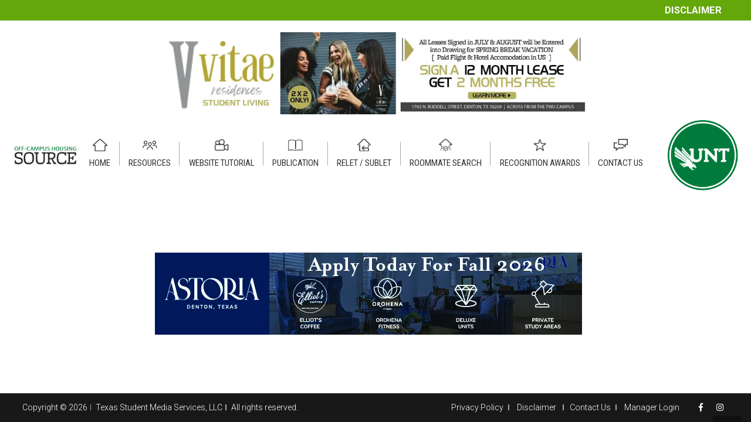

--- FILE ---
content_type: text/html; charset=utf-8
request_url: https://www.google.com/recaptcha/api2/anchor?ar=1&k=6LcM_gwaAAAAAL2uGZqaN7wNx5Wgwz440aRJrpsS&co=aHR0cHM6Ly9vZmZjYW1wdXNob3VzaW5nLnVudC5lZHU6NDQz&hl=en&v=PoyoqOPhxBO7pBk68S4YbpHZ&size=invisible&anchor-ms=20000&execute-ms=30000&cb=u2vnjlt8a27a
body_size: 48715
content:
<!DOCTYPE HTML><html dir="ltr" lang="en"><head><meta http-equiv="Content-Type" content="text/html; charset=UTF-8">
<meta http-equiv="X-UA-Compatible" content="IE=edge">
<title>reCAPTCHA</title>
<style type="text/css">
/* cyrillic-ext */
@font-face {
  font-family: 'Roboto';
  font-style: normal;
  font-weight: 400;
  font-stretch: 100%;
  src: url(//fonts.gstatic.com/s/roboto/v48/KFO7CnqEu92Fr1ME7kSn66aGLdTylUAMa3GUBHMdazTgWw.woff2) format('woff2');
  unicode-range: U+0460-052F, U+1C80-1C8A, U+20B4, U+2DE0-2DFF, U+A640-A69F, U+FE2E-FE2F;
}
/* cyrillic */
@font-face {
  font-family: 'Roboto';
  font-style: normal;
  font-weight: 400;
  font-stretch: 100%;
  src: url(//fonts.gstatic.com/s/roboto/v48/KFO7CnqEu92Fr1ME7kSn66aGLdTylUAMa3iUBHMdazTgWw.woff2) format('woff2');
  unicode-range: U+0301, U+0400-045F, U+0490-0491, U+04B0-04B1, U+2116;
}
/* greek-ext */
@font-face {
  font-family: 'Roboto';
  font-style: normal;
  font-weight: 400;
  font-stretch: 100%;
  src: url(//fonts.gstatic.com/s/roboto/v48/KFO7CnqEu92Fr1ME7kSn66aGLdTylUAMa3CUBHMdazTgWw.woff2) format('woff2');
  unicode-range: U+1F00-1FFF;
}
/* greek */
@font-face {
  font-family: 'Roboto';
  font-style: normal;
  font-weight: 400;
  font-stretch: 100%;
  src: url(//fonts.gstatic.com/s/roboto/v48/KFO7CnqEu92Fr1ME7kSn66aGLdTylUAMa3-UBHMdazTgWw.woff2) format('woff2');
  unicode-range: U+0370-0377, U+037A-037F, U+0384-038A, U+038C, U+038E-03A1, U+03A3-03FF;
}
/* math */
@font-face {
  font-family: 'Roboto';
  font-style: normal;
  font-weight: 400;
  font-stretch: 100%;
  src: url(//fonts.gstatic.com/s/roboto/v48/KFO7CnqEu92Fr1ME7kSn66aGLdTylUAMawCUBHMdazTgWw.woff2) format('woff2');
  unicode-range: U+0302-0303, U+0305, U+0307-0308, U+0310, U+0312, U+0315, U+031A, U+0326-0327, U+032C, U+032F-0330, U+0332-0333, U+0338, U+033A, U+0346, U+034D, U+0391-03A1, U+03A3-03A9, U+03B1-03C9, U+03D1, U+03D5-03D6, U+03F0-03F1, U+03F4-03F5, U+2016-2017, U+2034-2038, U+203C, U+2040, U+2043, U+2047, U+2050, U+2057, U+205F, U+2070-2071, U+2074-208E, U+2090-209C, U+20D0-20DC, U+20E1, U+20E5-20EF, U+2100-2112, U+2114-2115, U+2117-2121, U+2123-214F, U+2190, U+2192, U+2194-21AE, U+21B0-21E5, U+21F1-21F2, U+21F4-2211, U+2213-2214, U+2216-22FF, U+2308-230B, U+2310, U+2319, U+231C-2321, U+2336-237A, U+237C, U+2395, U+239B-23B7, U+23D0, U+23DC-23E1, U+2474-2475, U+25AF, U+25B3, U+25B7, U+25BD, U+25C1, U+25CA, U+25CC, U+25FB, U+266D-266F, U+27C0-27FF, U+2900-2AFF, U+2B0E-2B11, U+2B30-2B4C, U+2BFE, U+3030, U+FF5B, U+FF5D, U+1D400-1D7FF, U+1EE00-1EEFF;
}
/* symbols */
@font-face {
  font-family: 'Roboto';
  font-style: normal;
  font-weight: 400;
  font-stretch: 100%;
  src: url(//fonts.gstatic.com/s/roboto/v48/KFO7CnqEu92Fr1ME7kSn66aGLdTylUAMaxKUBHMdazTgWw.woff2) format('woff2');
  unicode-range: U+0001-000C, U+000E-001F, U+007F-009F, U+20DD-20E0, U+20E2-20E4, U+2150-218F, U+2190, U+2192, U+2194-2199, U+21AF, U+21E6-21F0, U+21F3, U+2218-2219, U+2299, U+22C4-22C6, U+2300-243F, U+2440-244A, U+2460-24FF, U+25A0-27BF, U+2800-28FF, U+2921-2922, U+2981, U+29BF, U+29EB, U+2B00-2BFF, U+4DC0-4DFF, U+FFF9-FFFB, U+10140-1018E, U+10190-1019C, U+101A0, U+101D0-101FD, U+102E0-102FB, U+10E60-10E7E, U+1D2C0-1D2D3, U+1D2E0-1D37F, U+1F000-1F0FF, U+1F100-1F1AD, U+1F1E6-1F1FF, U+1F30D-1F30F, U+1F315, U+1F31C, U+1F31E, U+1F320-1F32C, U+1F336, U+1F378, U+1F37D, U+1F382, U+1F393-1F39F, U+1F3A7-1F3A8, U+1F3AC-1F3AF, U+1F3C2, U+1F3C4-1F3C6, U+1F3CA-1F3CE, U+1F3D4-1F3E0, U+1F3ED, U+1F3F1-1F3F3, U+1F3F5-1F3F7, U+1F408, U+1F415, U+1F41F, U+1F426, U+1F43F, U+1F441-1F442, U+1F444, U+1F446-1F449, U+1F44C-1F44E, U+1F453, U+1F46A, U+1F47D, U+1F4A3, U+1F4B0, U+1F4B3, U+1F4B9, U+1F4BB, U+1F4BF, U+1F4C8-1F4CB, U+1F4D6, U+1F4DA, U+1F4DF, U+1F4E3-1F4E6, U+1F4EA-1F4ED, U+1F4F7, U+1F4F9-1F4FB, U+1F4FD-1F4FE, U+1F503, U+1F507-1F50B, U+1F50D, U+1F512-1F513, U+1F53E-1F54A, U+1F54F-1F5FA, U+1F610, U+1F650-1F67F, U+1F687, U+1F68D, U+1F691, U+1F694, U+1F698, U+1F6AD, U+1F6B2, U+1F6B9-1F6BA, U+1F6BC, U+1F6C6-1F6CF, U+1F6D3-1F6D7, U+1F6E0-1F6EA, U+1F6F0-1F6F3, U+1F6F7-1F6FC, U+1F700-1F7FF, U+1F800-1F80B, U+1F810-1F847, U+1F850-1F859, U+1F860-1F887, U+1F890-1F8AD, U+1F8B0-1F8BB, U+1F8C0-1F8C1, U+1F900-1F90B, U+1F93B, U+1F946, U+1F984, U+1F996, U+1F9E9, U+1FA00-1FA6F, U+1FA70-1FA7C, U+1FA80-1FA89, U+1FA8F-1FAC6, U+1FACE-1FADC, U+1FADF-1FAE9, U+1FAF0-1FAF8, U+1FB00-1FBFF;
}
/* vietnamese */
@font-face {
  font-family: 'Roboto';
  font-style: normal;
  font-weight: 400;
  font-stretch: 100%;
  src: url(//fonts.gstatic.com/s/roboto/v48/KFO7CnqEu92Fr1ME7kSn66aGLdTylUAMa3OUBHMdazTgWw.woff2) format('woff2');
  unicode-range: U+0102-0103, U+0110-0111, U+0128-0129, U+0168-0169, U+01A0-01A1, U+01AF-01B0, U+0300-0301, U+0303-0304, U+0308-0309, U+0323, U+0329, U+1EA0-1EF9, U+20AB;
}
/* latin-ext */
@font-face {
  font-family: 'Roboto';
  font-style: normal;
  font-weight: 400;
  font-stretch: 100%;
  src: url(//fonts.gstatic.com/s/roboto/v48/KFO7CnqEu92Fr1ME7kSn66aGLdTylUAMa3KUBHMdazTgWw.woff2) format('woff2');
  unicode-range: U+0100-02BA, U+02BD-02C5, U+02C7-02CC, U+02CE-02D7, U+02DD-02FF, U+0304, U+0308, U+0329, U+1D00-1DBF, U+1E00-1E9F, U+1EF2-1EFF, U+2020, U+20A0-20AB, U+20AD-20C0, U+2113, U+2C60-2C7F, U+A720-A7FF;
}
/* latin */
@font-face {
  font-family: 'Roboto';
  font-style: normal;
  font-weight: 400;
  font-stretch: 100%;
  src: url(//fonts.gstatic.com/s/roboto/v48/KFO7CnqEu92Fr1ME7kSn66aGLdTylUAMa3yUBHMdazQ.woff2) format('woff2');
  unicode-range: U+0000-00FF, U+0131, U+0152-0153, U+02BB-02BC, U+02C6, U+02DA, U+02DC, U+0304, U+0308, U+0329, U+2000-206F, U+20AC, U+2122, U+2191, U+2193, U+2212, U+2215, U+FEFF, U+FFFD;
}
/* cyrillic-ext */
@font-face {
  font-family: 'Roboto';
  font-style: normal;
  font-weight: 500;
  font-stretch: 100%;
  src: url(//fonts.gstatic.com/s/roboto/v48/KFO7CnqEu92Fr1ME7kSn66aGLdTylUAMa3GUBHMdazTgWw.woff2) format('woff2');
  unicode-range: U+0460-052F, U+1C80-1C8A, U+20B4, U+2DE0-2DFF, U+A640-A69F, U+FE2E-FE2F;
}
/* cyrillic */
@font-face {
  font-family: 'Roboto';
  font-style: normal;
  font-weight: 500;
  font-stretch: 100%;
  src: url(//fonts.gstatic.com/s/roboto/v48/KFO7CnqEu92Fr1ME7kSn66aGLdTylUAMa3iUBHMdazTgWw.woff2) format('woff2');
  unicode-range: U+0301, U+0400-045F, U+0490-0491, U+04B0-04B1, U+2116;
}
/* greek-ext */
@font-face {
  font-family: 'Roboto';
  font-style: normal;
  font-weight: 500;
  font-stretch: 100%;
  src: url(//fonts.gstatic.com/s/roboto/v48/KFO7CnqEu92Fr1ME7kSn66aGLdTylUAMa3CUBHMdazTgWw.woff2) format('woff2');
  unicode-range: U+1F00-1FFF;
}
/* greek */
@font-face {
  font-family: 'Roboto';
  font-style: normal;
  font-weight: 500;
  font-stretch: 100%;
  src: url(//fonts.gstatic.com/s/roboto/v48/KFO7CnqEu92Fr1ME7kSn66aGLdTylUAMa3-UBHMdazTgWw.woff2) format('woff2');
  unicode-range: U+0370-0377, U+037A-037F, U+0384-038A, U+038C, U+038E-03A1, U+03A3-03FF;
}
/* math */
@font-face {
  font-family: 'Roboto';
  font-style: normal;
  font-weight: 500;
  font-stretch: 100%;
  src: url(//fonts.gstatic.com/s/roboto/v48/KFO7CnqEu92Fr1ME7kSn66aGLdTylUAMawCUBHMdazTgWw.woff2) format('woff2');
  unicode-range: U+0302-0303, U+0305, U+0307-0308, U+0310, U+0312, U+0315, U+031A, U+0326-0327, U+032C, U+032F-0330, U+0332-0333, U+0338, U+033A, U+0346, U+034D, U+0391-03A1, U+03A3-03A9, U+03B1-03C9, U+03D1, U+03D5-03D6, U+03F0-03F1, U+03F4-03F5, U+2016-2017, U+2034-2038, U+203C, U+2040, U+2043, U+2047, U+2050, U+2057, U+205F, U+2070-2071, U+2074-208E, U+2090-209C, U+20D0-20DC, U+20E1, U+20E5-20EF, U+2100-2112, U+2114-2115, U+2117-2121, U+2123-214F, U+2190, U+2192, U+2194-21AE, U+21B0-21E5, U+21F1-21F2, U+21F4-2211, U+2213-2214, U+2216-22FF, U+2308-230B, U+2310, U+2319, U+231C-2321, U+2336-237A, U+237C, U+2395, U+239B-23B7, U+23D0, U+23DC-23E1, U+2474-2475, U+25AF, U+25B3, U+25B7, U+25BD, U+25C1, U+25CA, U+25CC, U+25FB, U+266D-266F, U+27C0-27FF, U+2900-2AFF, U+2B0E-2B11, U+2B30-2B4C, U+2BFE, U+3030, U+FF5B, U+FF5D, U+1D400-1D7FF, U+1EE00-1EEFF;
}
/* symbols */
@font-face {
  font-family: 'Roboto';
  font-style: normal;
  font-weight: 500;
  font-stretch: 100%;
  src: url(//fonts.gstatic.com/s/roboto/v48/KFO7CnqEu92Fr1ME7kSn66aGLdTylUAMaxKUBHMdazTgWw.woff2) format('woff2');
  unicode-range: U+0001-000C, U+000E-001F, U+007F-009F, U+20DD-20E0, U+20E2-20E4, U+2150-218F, U+2190, U+2192, U+2194-2199, U+21AF, U+21E6-21F0, U+21F3, U+2218-2219, U+2299, U+22C4-22C6, U+2300-243F, U+2440-244A, U+2460-24FF, U+25A0-27BF, U+2800-28FF, U+2921-2922, U+2981, U+29BF, U+29EB, U+2B00-2BFF, U+4DC0-4DFF, U+FFF9-FFFB, U+10140-1018E, U+10190-1019C, U+101A0, U+101D0-101FD, U+102E0-102FB, U+10E60-10E7E, U+1D2C0-1D2D3, U+1D2E0-1D37F, U+1F000-1F0FF, U+1F100-1F1AD, U+1F1E6-1F1FF, U+1F30D-1F30F, U+1F315, U+1F31C, U+1F31E, U+1F320-1F32C, U+1F336, U+1F378, U+1F37D, U+1F382, U+1F393-1F39F, U+1F3A7-1F3A8, U+1F3AC-1F3AF, U+1F3C2, U+1F3C4-1F3C6, U+1F3CA-1F3CE, U+1F3D4-1F3E0, U+1F3ED, U+1F3F1-1F3F3, U+1F3F5-1F3F7, U+1F408, U+1F415, U+1F41F, U+1F426, U+1F43F, U+1F441-1F442, U+1F444, U+1F446-1F449, U+1F44C-1F44E, U+1F453, U+1F46A, U+1F47D, U+1F4A3, U+1F4B0, U+1F4B3, U+1F4B9, U+1F4BB, U+1F4BF, U+1F4C8-1F4CB, U+1F4D6, U+1F4DA, U+1F4DF, U+1F4E3-1F4E6, U+1F4EA-1F4ED, U+1F4F7, U+1F4F9-1F4FB, U+1F4FD-1F4FE, U+1F503, U+1F507-1F50B, U+1F50D, U+1F512-1F513, U+1F53E-1F54A, U+1F54F-1F5FA, U+1F610, U+1F650-1F67F, U+1F687, U+1F68D, U+1F691, U+1F694, U+1F698, U+1F6AD, U+1F6B2, U+1F6B9-1F6BA, U+1F6BC, U+1F6C6-1F6CF, U+1F6D3-1F6D7, U+1F6E0-1F6EA, U+1F6F0-1F6F3, U+1F6F7-1F6FC, U+1F700-1F7FF, U+1F800-1F80B, U+1F810-1F847, U+1F850-1F859, U+1F860-1F887, U+1F890-1F8AD, U+1F8B0-1F8BB, U+1F8C0-1F8C1, U+1F900-1F90B, U+1F93B, U+1F946, U+1F984, U+1F996, U+1F9E9, U+1FA00-1FA6F, U+1FA70-1FA7C, U+1FA80-1FA89, U+1FA8F-1FAC6, U+1FACE-1FADC, U+1FADF-1FAE9, U+1FAF0-1FAF8, U+1FB00-1FBFF;
}
/* vietnamese */
@font-face {
  font-family: 'Roboto';
  font-style: normal;
  font-weight: 500;
  font-stretch: 100%;
  src: url(//fonts.gstatic.com/s/roboto/v48/KFO7CnqEu92Fr1ME7kSn66aGLdTylUAMa3OUBHMdazTgWw.woff2) format('woff2');
  unicode-range: U+0102-0103, U+0110-0111, U+0128-0129, U+0168-0169, U+01A0-01A1, U+01AF-01B0, U+0300-0301, U+0303-0304, U+0308-0309, U+0323, U+0329, U+1EA0-1EF9, U+20AB;
}
/* latin-ext */
@font-face {
  font-family: 'Roboto';
  font-style: normal;
  font-weight: 500;
  font-stretch: 100%;
  src: url(//fonts.gstatic.com/s/roboto/v48/KFO7CnqEu92Fr1ME7kSn66aGLdTylUAMa3KUBHMdazTgWw.woff2) format('woff2');
  unicode-range: U+0100-02BA, U+02BD-02C5, U+02C7-02CC, U+02CE-02D7, U+02DD-02FF, U+0304, U+0308, U+0329, U+1D00-1DBF, U+1E00-1E9F, U+1EF2-1EFF, U+2020, U+20A0-20AB, U+20AD-20C0, U+2113, U+2C60-2C7F, U+A720-A7FF;
}
/* latin */
@font-face {
  font-family: 'Roboto';
  font-style: normal;
  font-weight: 500;
  font-stretch: 100%;
  src: url(//fonts.gstatic.com/s/roboto/v48/KFO7CnqEu92Fr1ME7kSn66aGLdTylUAMa3yUBHMdazQ.woff2) format('woff2');
  unicode-range: U+0000-00FF, U+0131, U+0152-0153, U+02BB-02BC, U+02C6, U+02DA, U+02DC, U+0304, U+0308, U+0329, U+2000-206F, U+20AC, U+2122, U+2191, U+2193, U+2212, U+2215, U+FEFF, U+FFFD;
}
/* cyrillic-ext */
@font-face {
  font-family: 'Roboto';
  font-style: normal;
  font-weight: 900;
  font-stretch: 100%;
  src: url(//fonts.gstatic.com/s/roboto/v48/KFO7CnqEu92Fr1ME7kSn66aGLdTylUAMa3GUBHMdazTgWw.woff2) format('woff2');
  unicode-range: U+0460-052F, U+1C80-1C8A, U+20B4, U+2DE0-2DFF, U+A640-A69F, U+FE2E-FE2F;
}
/* cyrillic */
@font-face {
  font-family: 'Roboto';
  font-style: normal;
  font-weight: 900;
  font-stretch: 100%;
  src: url(//fonts.gstatic.com/s/roboto/v48/KFO7CnqEu92Fr1ME7kSn66aGLdTylUAMa3iUBHMdazTgWw.woff2) format('woff2');
  unicode-range: U+0301, U+0400-045F, U+0490-0491, U+04B0-04B1, U+2116;
}
/* greek-ext */
@font-face {
  font-family: 'Roboto';
  font-style: normal;
  font-weight: 900;
  font-stretch: 100%;
  src: url(//fonts.gstatic.com/s/roboto/v48/KFO7CnqEu92Fr1ME7kSn66aGLdTylUAMa3CUBHMdazTgWw.woff2) format('woff2');
  unicode-range: U+1F00-1FFF;
}
/* greek */
@font-face {
  font-family: 'Roboto';
  font-style: normal;
  font-weight: 900;
  font-stretch: 100%;
  src: url(//fonts.gstatic.com/s/roboto/v48/KFO7CnqEu92Fr1ME7kSn66aGLdTylUAMa3-UBHMdazTgWw.woff2) format('woff2');
  unicode-range: U+0370-0377, U+037A-037F, U+0384-038A, U+038C, U+038E-03A1, U+03A3-03FF;
}
/* math */
@font-face {
  font-family: 'Roboto';
  font-style: normal;
  font-weight: 900;
  font-stretch: 100%;
  src: url(//fonts.gstatic.com/s/roboto/v48/KFO7CnqEu92Fr1ME7kSn66aGLdTylUAMawCUBHMdazTgWw.woff2) format('woff2');
  unicode-range: U+0302-0303, U+0305, U+0307-0308, U+0310, U+0312, U+0315, U+031A, U+0326-0327, U+032C, U+032F-0330, U+0332-0333, U+0338, U+033A, U+0346, U+034D, U+0391-03A1, U+03A3-03A9, U+03B1-03C9, U+03D1, U+03D5-03D6, U+03F0-03F1, U+03F4-03F5, U+2016-2017, U+2034-2038, U+203C, U+2040, U+2043, U+2047, U+2050, U+2057, U+205F, U+2070-2071, U+2074-208E, U+2090-209C, U+20D0-20DC, U+20E1, U+20E5-20EF, U+2100-2112, U+2114-2115, U+2117-2121, U+2123-214F, U+2190, U+2192, U+2194-21AE, U+21B0-21E5, U+21F1-21F2, U+21F4-2211, U+2213-2214, U+2216-22FF, U+2308-230B, U+2310, U+2319, U+231C-2321, U+2336-237A, U+237C, U+2395, U+239B-23B7, U+23D0, U+23DC-23E1, U+2474-2475, U+25AF, U+25B3, U+25B7, U+25BD, U+25C1, U+25CA, U+25CC, U+25FB, U+266D-266F, U+27C0-27FF, U+2900-2AFF, U+2B0E-2B11, U+2B30-2B4C, U+2BFE, U+3030, U+FF5B, U+FF5D, U+1D400-1D7FF, U+1EE00-1EEFF;
}
/* symbols */
@font-face {
  font-family: 'Roboto';
  font-style: normal;
  font-weight: 900;
  font-stretch: 100%;
  src: url(//fonts.gstatic.com/s/roboto/v48/KFO7CnqEu92Fr1ME7kSn66aGLdTylUAMaxKUBHMdazTgWw.woff2) format('woff2');
  unicode-range: U+0001-000C, U+000E-001F, U+007F-009F, U+20DD-20E0, U+20E2-20E4, U+2150-218F, U+2190, U+2192, U+2194-2199, U+21AF, U+21E6-21F0, U+21F3, U+2218-2219, U+2299, U+22C4-22C6, U+2300-243F, U+2440-244A, U+2460-24FF, U+25A0-27BF, U+2800-28FF, U+2921-2922, U+2981, U+29BF, U+29EB, U+2B00-2BFF, U+4DC0-4DFF, U+FFF9-FFFB, U+10140-1018E, U+10190-1019C, U+101A0, U+101D0-101FD, U+102E0-102FB, U+10E60-10E7E, U+1D2C0-1D2D3, U+1D2E0-1D37F, U+1F000-1F0FF, U+1F100-1F1AD, U+1F1E6-1F1FF, U+1F30D-1F30F, U+1F315, U+1F31C, U+1F31E, U+1F320-1F32C, U+1F336, U+1F378, U+1F37D, U+1F382, U+1F393-1F39F, U+1F3A7-1F3A8, U+1F3AC-1F3AF, U+1F3C2, U+1F3C4-1F3C6, U+1F3CA-1F3CE, U+1F3D4-1F3E0, U+1F3ED, U+1F3F1-1F3F3, U+1F3F5-1F3F7, U+1F408, U+1F415, U+1F41F, U+1F426, U+1F43F, U+1F441-1F442, U+1F444, U+1F446-1F449, U+1F44C-1F44E, U+1F453, U+1F46A, U+1F47D, U+1F4A3, U+1F4B0, U+1F4B3, U+1F4B9, U+1F4BB, U+1F4BF, U+1F4C8-1F4CB, U+1F4D6, U+1F4DA, U+1F4DF, U+1F4E3-1F4E6, U+1F4EA-1F4ED, U+1F4F7, U+1F4F9-1F4FB, U+1F4FD-1F4FE, U+1F503, U+1F507-1F50B, U+1F50D, U+1F512-1F513, U+1F53E-1F54A, U+1F54F-1F5FA, U+1F610, U+1F650-1F67F, U+1F687, U+1F68D, U+1F691, U+1F694, U+1F698, U+1F6AD, U+1F6B2, U+1F6B9-1F6BA, U+1F6BC, U+1F6C6-1F6CF, U+1F6D3-1F6D7, U+1F6E0-1F6EA, U+1F6F0-1F6F3, U+1F6F7-1F6FC, U+1F700-1F7FF, U+1F800-1F80B, U+1F810-1F847, U+1F850-1F859, U+1F860-1F887, U+1F890-1F8AD, U+1F8B0-1F8BB, U+1F8C0-1F8C1, U+1F900-1F90B, U+1F93B, U+1F946, U+1F984, U+1F996, U+1F9E9, U+1FA00-1FA6F, U+1FA70-1FA7C, U+1FA80-1FA89, U+1FA8F-1FAC6, U+1FACE-1FADC, U+1FADF-1FAE9, U+1FAF0-1FAF8, U+1FB00-1FBFF;
}
/* vietnamese */
@font-face {
  font-family: 'Roboto';
  font-style: normal;
  font-weight: 900;
  font-stretch: 100%;
  src: url(//fonts.gstatic.com/s/roboto/v48/KFO7CnqEu92Fr1ME7kSn66aGLdTylUAMa3OUBHMdazTgWw.woff2) format('woff2');
  unicode-range: U+0102-0103, U+0110-0111, U+0128-0129, U+0168-0169, U+01A0-01A1, U+01AF-01B0, U+0300-0301, U+0303-0304, U+0308-0309, U+0323, U+0329, U+1EA0-1EF9, U+20AB;
}
/* latin-ext */
@font-face {
  font-family: 'Roboto';
  font-style: normal;
  font-weight: 900;
  font-stretch: 100%;
  src: url(//fonts.gstatic.com/s/roboto/v48/KFO7CnqEu92Fr1ME7kSn66aGLdTylUAMa3KUBHMdazTgWw.woff2) format('woff2');
  unicode-range: U+0100-02BA, U+02BD-02C5, U+02C7-02CC, U+02CE-02D7, U+02DD-02FF, U+0304, U+0308, U+0329, U+1D00-1DBF, U+1E00-1E9F, U+1EF2-1EFF, U+2020, U+20A0-20AB, U+20AD-20C0, U+2113, U+2C60-2C7F, U+A720-A7FF;
}
/* latin */
@font-face {
  font-family: 'Roboto';
  font-style: normal;
  font-weight: 900;
  font-stretch: 100%;
  src: url(//fonts.gstatic.com/s/roboto/v48/KFO7CnqEu92Fr1ME7kSn66aGLdTylUAMa3yUBHMdazQ.woff2) format('woff2');
  unicode-range: U+0000-00FF, U+0131, U+0152-0153, U+02BB-02BC, U+02C6, U+02DA, U+02DC, U+0304, U+0308, U+0329, U+2000-206F, U+20AC, U+2122, U+2191, U+2193, U+2212, U+2215, U+FEFF, U+FFFD;
}

</style>
<link rel="stylesheet" type="text/css" href="https://www.gstatic.com/recaptcha/releases/PoyoqOPhxBO7pBk68S4YbpHZ/styles__ltr.css">
<script nonce="B0ZHCldLMY6m8wJaZBHl0g" type="text/javascript">window['__recaptcha_api'] = 'https://www.google.com/recaptcha/api2/';</script>
<script type="text/javascript" src="https://www.gstatic.com/recaptcha/releases/PoyoqOPhxBO7pBk68S4YbpHZ/recaptcha__en.js" nonce="B0ZHCldLMY6m8wJaZBHl0g">
      
    </script></head>
<body><div id="rc-anchor-alert" class="rc-anchor-alert"></div>
<input type="hidden" id="recaptcha-token" value="[base64]">
<script type="text/javascript" nonce="B0ZHCldLMY6m8wJaZBHl0g">
      recaptcha.anchor.Main.init("[\x22ainput\x22,[\x22bgdata\x22,\x22\x22,\[base64]/[base64]/MjU1Ong/[base64]/[base64]/[base64]/[base64]/[base64]/[base64]/[base64]/[base64]/[base64]/[base64]/[base64]/[base64]/[base64]/[base64]/[base64]\\u003d\x22,\[base64]\\u003d\\u003d\x22,\x22E8K0Z8Kjw4MRbcOmw6fDgcOCw7xxVMKqw4XDlQZ4TMK/wq7Cil7CocKOSXN2U8OBIsKPw79rCsKxwr4zUUMGw6sjwqElw5/ChT7DssKHOEsMwpUTw7g7wpgRw4BxJsKkesKKVcORwrcgw4o3worDgH96woNPw6nCuAfCuCYLdi9+w4t9MMKVwrDCmMOkwo7DrsKJw4EnwoxQw4xuw4E0w5zCkFTCpcKENsK+Q01/e8KfwrJ/T8OfPBpWasOMcQvCsjgUwq9jXsK9JEHChTfCosKEH8O/w6/DlFLDqiHDuANnOsOVw6LCnUlhbEPCkMKRJsK7w68Nw4Fhw7HClsKeDnQ8DXl6EcKYRsOSK8OSV8OydTN/[base64]/woLCs2nCnTp7w48cwr3Cl0XCiBzDlVbDlMKAFsO9w61lbsOwG2zDpMOSw7XDomgGM8OOwprDq37CgG1OG8KzcnrDpsK9bA7CiQjDmMKwG8O0wrRxFBnCqzTCqB5bw4TDsUvDiMOuwpwODz55bhxICCoTPMOAw5U5cVnDmcOVw5vDqMO3w7LDmG/DmMKfw6HDicO0w60CRl3Dp2cKw4vDj8OYKcOYw6TDohzClnkVw601woZkSsOZwpfCk8OASythGgbDnThYwp3DosKow7J6d3fDs3Q8w5J7f8O/wpTCvm8Aw6tTS8OSwpw6wpo0WRx1wpYdHAkfAzjCsMO1w5A6w7/CjlRuLMK6acKpwoNVDjvCgyYMw5k7BcOnwpNXBE/Dg8O1woEuQnArwrvCoEYpB3c9wqBqX8KdS8OcC0ZFSMOFNzzDjEPCmyckJw5FW8Oyw7zCtUdVw5w4Cmw6wr13QmvCvAXCusO0dFF+eMOQDcOmwpMiwqbCnsK+ZGBrw6jCnFx7wqkdKMOkZgwwVAg6UcKlw5XDhcO3wozChMO6w4d/wrBCRCHDgMKDZUTCkS5PwptlbcKNwoXCgcKbw5LDscOyw5AiwqkRw6nDiMKUA8K8wpbDjVJ6RFHCkMOew4RXw4cmwpoWwpvCqDEvagRNDFJTSsOAD8OYW8KvwpXCr8KHUsOMw4hMwrhpw604BS/CqhwgexvCgDLCo8KTw7bCpVlXUsOzw7fCi8KcYsO5w7XCqmpMw6DCi1MXw5xpAcKdFUrCl1FWTMOaMMKJCsKSw7MvwosAcMO8w6/CjsOAVlbDu8Kpw4bClsKDw5NHwqMtbU0bwprDjHgJBsK7RcKfe8OJw7kHZijCiUZCMD52wo7CsMKdw41DT8KXAQNlHisSWcO3ahU8HMO+fsOnFHw3acKZw5rCjsOQwoDCtcKlZQzDnsO9wpbCimpHw4JCwrDDvC3DvEzDo8OQw6fCjXQjAEl/wptoECTDuijCkkxYC3lHNcKEVMKLwofCgFM6YDPDhcKBw4jDqAPDlsK8wpvCrjRKw6x3JMO2Nip4V8OsTMORw5rCpSHClnVjJG3CqcKwN01he2N4w6fDjMOHO8OPw40/w5kuKWNSRsKqbcKCw4rDmsKjHcKFwqskw7bDowbDtMOvw5nCqGgjw48tw5TDgsKKB0chIMOmAcKOf8OvwqEjw6g0cznDplMLeMKQwqtuwrPDqC3CiSLDkArDosOLwqzCvMOVTykbScOGw5XDqMOMw7/ChcOqNXHDjVTCj8OHTsK1w6lJwqHCscOqwqhlw4N+UwgPw5LCvMO1UsKVwp12wqnDoU/CvyPCjsOQw7HDj8O1U8KnwpYswp7CjsO4wqBAwr3DiDnCpiDDhEE+wpLCrFLDqQBiXsKGQcO4w7RXw4nDtsOEZsKyJHRfTcOJw4rDmMO6wo3DnMK/w4vCn8OHZsObWwbDkxPDrcObw6/[base64]/CnTLCtMKRw4bDvDtqwo/Di8KqC8OcB8OUBsOAwrzCv1jCi8OCw41IwpxwwpfCuHjCpnkMT8OOw4jCvsKMwpAWZcOgwr/CmsOrLR7DmRvDtDrDvlEVKUrDhMOfwqp4LHzCnFJ0OkUFwo5pwqrChBhsTsK9w6F/Y8OiZT1zwqMjc8K1w54AwrBQB2dCb8OEwrhGWFPDtMKgVMKtw6YgJcOawoQKU0vDjV/CmTjDgBbDkUsbw7drb8OYwpd+w6QLaEnCv8OjFMKcw4/DunXDtC1Ww5/[base64]/CgcKfw7PCs1ZEecOtwoHDpCJswpDDqjDCiAPDr8KYSsKLRXHCpMOww4fDhUjDjjU2wrBJwpzDrcKdNcKtd8O/TsOswqdzw6Btwq4ZwqYcw5PDu23Du8KfwqjDtsKfw5LDt8Ogw7NnABPDilJdw5cKGMO2wrxHV8OTXxF9wpEuwrEqwozDkn3DryvDinLDq0MicTh0O8KydTjCjcOFwo9YFsO5KcOgw7/Dg0XCtcOWc8Oxw7UuwrQXNTItw7lgwqo1EsOXasOER2JdwqzDhMOYwrbCrMOBIcO2w5vDoMK5XcOoGRDCoxPDswfDvm3DscOgwpbDpcOaw47CiRwdYHMBcsOhw6rChBgJwpJwViHDghfDgcO9wpXCthTDtmDCl8KLwqLDhcK7wovClgc0QMK7e8KUAGvCiwXDpz/[base64]/OiZ1worDpSrDsMOAAsKGwpnCgcOCwqJFw4DCt2jCpsKqw6DDhUTDnsKKw7JvwoLDoktXw4RcWnjCucK+wofCujE8f8OqZMKLLEVjekLCksKCwqbCmMOvwoJ/w4vChsO2aDhrwrrDrGzDn8KlwrgfTMKQwoHCocOYMgDDhcOZQHrCmmY/[base64]/[base64]/DmSjDnnfDqUJOPcKma8KIKMOJw5ApbzYDY8OtNgjCmQw9N8KLwog9GSINw6/DpjLDkcOIcsO6wq/CtnPDjcOewq7DiEgPwoTDkFrDlcKiw5VwZ8K7D8O6w6HCmE1NIcKlw6BlD8OGw7RBwoNlL212wrrClMKuwoEwX8O4woHCkAxlScOiwq8CNsKwwrNzIsO5wr/CrFfCmcOWbsOOK0PDmyERwrbCjErDvGgOw7dzRC12cSZyw4BIbDlYw6jChyMJJMOUa8KgECdzbAbCr8KWwrtJwoPDmVsawq/ChANZNMK1ZMKQa07CtkPDo8KVG8Kcw7PDjcO6AMK6ZMOuLT0Iwrx1wqTCpztMa8OQwoYvw4bCs8KkDDLDocOFwqwvBV3Cshl7wpDDhnvDqMOyBMODV8OOL8OaXz7CgnJ+O8O0c8O9wrDCnmh7KsKewqVOJF/DosOHwqrCgMOoMH4wwqbCiFrDllkfw5svw7Nlw6zCmw0Yw6sswoZxw7LCpcKawrFeSBRSFS40HVnDpG7Dr8O0w7M4w5pqVsKbwp9iG2J2w5dZw5rDm8K1w4dwJF3CvMOtD8OAfMKqw5HCiMOrPmTDqj8YOcKae8O3wr/[base64]/DmsOPwpZewq9+SsK+wrhrR33DgBpHwrtww4zCsifChRUZw77CvHHCjR7DusOFwrUMahxZwq8+a8KKYcOaw7bCrHDDoDXCnyHCjcOXw4fDs8OJcMOhMsKsw6JqwrZFDF51OMO3DcO5w4gYaU4/[base64]/BDzDtgbChj4Uw7LCgFhQw6HDkjhcw7DDpjl1XTg3LHLDkcOHFApmacKNTwwcwqlXKWgJalZzP0M8w7XDusKNwoDCu1DDglkxwoIzwovCll/CvsKYw4YgGD0xLcOow63DuXlBw7bCnsKAbnHDisOqHMKKwoo1worDoEcbTDYwFEDClVteJ8O7wrYKw4ldwqluwo/[base64]/DlMOqw6B2RGZ/K8O6w5VfNMOrw6FOMndYIiLDhnwCcMODwpBMwqrCilLCvcObwrddacKjSXRZE1E+wofDpMOKVMKSw7LDnx9/[base64]/w4lJw5A3D8ONTMKxw7NEwqbCmAZKbWEdLsOmKQJpRcKrHTrDtxZ5TXMOwrzCmsOqw4TCssO4NcKsbcOfWUBswpZgwrDCmg80ZcKyDkTDrFzDmsKfZ2/Cv8KRE8O7fQ1pN8O1P8O3FWTDvgU8wqovwq4JS8O+w6/[base64]/[base64]/[base64]/Cj2M/wofDhUXDucKxw6vCk8KDOkc+wrNSw7AtFsKdC8Olwr3Conwcw5zDpyhNw6/[base64]/CsT3CoF8yEltQwofCh2nDtm7Dn150BV9ow4DComjCq8Ojwo0KwotGAlxsw6xhCkFzbcO/w7UBwpM6w5VwwqzDmcK4w5TDgDPDuC/DnMKJeUF2cHfClsOJwqrCjUXDpCF4YC7ClcObW8Oxw4hAesOdw4XDrsKWc8K9XMO7w60ww6BlwqRnwrXCsWPCsHgsEsKnw4Nww5MtCl8Ywpkqwo/Cv8Kow4PDsxxvesK4wprCr0l8w4nDtcOJTcKMSlnCjXLDiwvCrsOWYFnDgcKvK8Kbw6RtayAKNjfDmcONaBrDtGNlJBMEeGHCgWHCoMKpGMOOe8KoUWrDrT3CohLDhG5qwqEDScO0RsO9w7bCslkTcVrCisKCECF/[base64]/Di8KkIMKtLXlrOsKGwqhBZsKNw6Vow4XCgUzCpcKfNHvCtB7CrGjDv8KQwoRXW8Kjw7zDusOSKMO2w6/DucO2wqZfwonCvcOKOSQ1w4rDtlgZeRfCn8OFOsOacwcJZcKJF8KlbWg+w5ouRT3Clx7DiFPCmsKxKMOXD8OIwpxoalZEw7JcTcOLcgkVSDDCgcObw6cpEDpUwqdawrXDoT3Dq8Odw4PDu0gmGhYnXFAVw440wrBaw4ciM8O6csOzWcOtc1MiMwXCvVQfZcO3bTM/w5bCjApmwrTDu0jCrXHCg8KZwqXCoMOhasOLQcKfGWzCvFTCkcK+w4zDncKGZB/Cr8ORE8KzwqzDo2LDo8KdQcOoFmhbfSYeCcKbw7XCt1LCpcOrA8O/w4XCiz7DpsO8wqgWw4UCw5IRZsKvKy3DqcKvw6TCucOEw7Q5w4EmORvCkH4aX8Osw67Csz/Do8OIb8OcbsKPw44lw6jDnwXDsgh/[base64]/AgDDsGBrWcKZw4wXwpvDvcK2DsOSesKQw6LDtsOWQWJGwrjDiMK3w50zw5rCpnbCgMO4wol1wpNDwozDgcOUw7EdYDTCjh0Pwo0zw4vDscOXwp0VJ3dRw5dKw7PDvA7Cp8Oiw7sswp9/[base64]/CpcKQAll7P8OnAU/DqsOaXz3DjcKRw6DDjsObL8KKKMKJUBt5FhjDpsKxJD/CnsKFw73CpsOAXjzCjw0RB8KnZkHCpcORw4QpM8Kzw655K8KvBsK0w7vDssKzw7PCicOnw5oLS8Kowoxhdwg4woTCscO0PhAdJSZBwrArwolERMKOWsKYw592IsKFw7Fpw7l/[base64]/LMObFDgvQCB6SwDDsQvDnsKFOMOuwqxcZSMaL8OFwpLDhi/CnX5vHsK6w5XCvcOYw5TDmcKANcO+w7HDtSfCgsOKwoPDjEtWD8OqwoRmwpgWwq5lwqROwpFLwqRaPXNbHMK2a8KUw4FmRMKZw7rDvsK4w7XCp8KJHcKIeRLDu8KDTSEEIcOjWRvDrcK/ZMOSEBlbUsO4G0MnwpHDiRsac8KNw78mw7zCs8KDwojCscK3woHCihjCn0fCtcKWPzQ3fTFmwrvDiFXDiWPCsC/CssKTw7obwpoJw6V8fmJ3XAPCmnALwrdRw6wPw5/CnwfCgCXCt8KST14UwqXCp8Okw7/ChVjChcKebcKVwoBOwp9fWnJWI8KUw6TDtMKuwrfCgcKmZcO8TDzDijp7wpTDqcO/GsO0w4xgwqkHLcOFw618XibCj8O8wqliXsKYH2HCgMOfTnwISWU/[base64]/OjfCmMOLw4LClkhOw6NQwr7CrzXCty1Aw6bCgRvDgcKDwqxBe8OtwrvDpkPDk3rDjcKEw6Mxb35Aw4sTwqlORsOPBMKKwqLCsifDklbCusKwF3lETcOywrHCgsOEw6PDvsKzI28pHQXDmzDCtsKzXC4WfMKtW8Omw5fDnsOcHsKmw7dNTsKjwrpZO8OTw7rDhSl1w5/DvMKyZ8Omw7MUwqZ4w7HCucOjTsKfwqpnw5TDv8OwBQvDvVJzw4LCjsOERCLCuTvCqMKcXMODIwTCn8KPaMOAXAMQwq1lEMKpb0oGwqIJUxZdwpgIwrJjJcKtWMOmw7NHeljDl0bCkT8ewprDi8O0wpkMUcK9w5LDjh7DjTjCpXNVCMKtw4/[base64]/C8Kow542wqMUwrgCw77DgcOaF8OBwrHCrE8dwohMw7MhWCREw67DvMKMwp7DvUTChcO/FMOFwpo6LsKCwqMiXT/CjsKcwo3DuQHCksKTbcKZw77DvRvCvsOowo9swpLClQYlHSEHLsOiw68nw5HCqMK2asKZwrnChcKWwpHCjcOhdw8bOMKuKMK9VgUEOnzCrTROwqQZTl/[base64]/CtsO+C8OSw4oRZEvDvgvCiFHCucK0wpbDhXNmWU0bw7g6MBTDjxZ1wqYgHsK+w4zDlVPCmMOAw69uw6bDrcKoVMKOckXClsOjw7bDi8O3WcKOw73CnMKGw7gKwroawoRhwp7CjsO3w5Ybw5bDgcKFw5bCsStEH8OJVcOfQUfDskIgw6/[base64]/Cl3rCjE/CvsOzc8Knw7TDiz8gaEHCtBXCn0DCsiQsahDCgsK1wokZw5PCv8KtZTLDoghaJTfDqsOWwqDCtRDDksOTQgLCicKXX3VPw7IRw4/[base64]/CusKPeCUJwrcgw7scQCnCnsKIO0XDsVsNLB5tcDIOwp0zHjvDsBvDj8KEJRNECMKbB8KKw6JZWS3Dj3fCskoQw60JaFzDgMKRwrDCuy/[base64]/CpcO2FMOAD8OFwpLCt38IcQViw61nQsKow6gEP8O9w5rDtE3CsHcRw7fDmjhuw79xIyFCw5DCg8O3HDvDhcKjT8K7a8KJWMOqw5jCoiTDucKGA8OHCkrDtCzCmcOsw6/CjRNyD8O0w5l9ZFRwV2HCm0IGa8Kcw4xWw4IFTGjCrnvCvXARwodFwpHDt8OGwoTDh8OCHyZlwrgyVMKjPXE/[base64]/[base64]/EcOUw4kHdF3CosOxScKzdcKPYsKWOMOXw5zDjUDColfCuE1tH8OuTMOHOcOmw6lHJT1Tw4sHRDtNXsOMVTEMHsKlfkQww7LCqDs/EDdkMcO6wpE8SWfCocO2LcO/wrfDrQsDasONwogycsO1CAdcwoEIQhHDnMOwT8OJwrHDkHrDqxMFw4FbecK5wp7CrkF/X8OpwqZpB8OKwr1Ew4/CuMKcCwnDksKlF1nDoXEMw5MyE8KTEcOVBsOxwqk1w5XCtRBVw4Frw4krw7ASwqhjccK9PV12wqFHwqZaLTvCgsOww77CvA0Nw69Zf8O7w5/CucKiX2Mpw4XDt2bCqCTCscOwTxJNwq/Dtn9Dw5TCgUEIWEzDlcKGwpwvwqjCpcOrwrYfwo0yIMOfw7nChGzCl8Khw7nCisOkw6ZnwpYQXCTDnxZhwoV/w5d3HivCmC8pWcO0STcUWzzDq8K6wrvCo3TCs8Obw6QHR8KBCsKZwqIuw5vDhcKCUMKpw6Q3w40Ew7NYc3TCvh1Yw40sw7M6w6zDrcOYDsK/wobDmAwywrMbacOUeX/Cqj5Jw70+DlVIw53CghlwdsKjdMOzXsKoKcKpM0LCjAbDqMKdFsKaelbCtjbDs8OqDMOzw7QJesKeacOOwoXClMKnwoMIO8OPwqDDhiDCnMO8wqHCh8OLZ3kdBV/DplzDkggrI8KUHgHDiMOxw6wdHl4Ew53CgMKVfXDCmHhGw7fCuj9FJcKyKMKcw5V8wohLElYawpDCqCjChMKBJWEKYT4lIWPCicO8VCXDkCDCjVowZsOLw4zCo8KKFgF5w682w7zCrS43Jx/ClRcBwpklwrN9KEAxKMOVwrLCmcKRwrtXw6nDtsKqBgbCp8OvwrJhwpvCjFHCgMKaRRfCnMK/[base64]/CucKSFcKfEsORekXDnn/[base64]/CojR0NxfDkMOwdcOePGI9WsOaN3XDi8O8K8Kww6XCrMOBE8Kkw6PDqULDoinCt1nCjMOXw4nDmsKcY2k6L15gOgzCsMOuw7rCksKKworCscO/GcK3GiduXnU8w4J9JcOKLR7CscKQwoYsw4fCp18Rw5HClcKawr/CsQ/[base64]/wrLCoMKXwr7DvxJww5XClMKLWMKXX8Koc8KFcn3Dk0XCqMONU8OlBDlHwq5uwqnDsVDCujAKGsKlPljCrWoZwowSBWfDtwfCpgjCvGHCqMKfwqnDhcOsw5PClD7Cii7DusOnw7MHDMKUw5gkw6/ChE5LwqBlBjXDnQDDhcKJwq8kD2bCjCnDsMKydGDDpn4fK2ECwogjCMKAw4bChcOrfcKhADpYPFw/wp9tw5XCusO+Pm5rWcKFw7s4w4dlanEhBHXDscKzSiAQdA3Dj8Opw4HDvFbCpcOxWTNvBgLCqMOGdgDCp8ObwpPDiVnCsHMlOsKlwpFtw5PDiDoqwoLDok5zDcObw5Zhw49sw4FYP8K/Q8KBKMOvSMO+woY1wqEhw6EKWsO3GMOLE8ODw67Ct8KvwoHDkE5Kw4vDnGwaJMOOfcK2a8OVVsOBTxpWRsOpw67Di8O4wo7Ch8KGPmx2fsKmZVFpwqTDpsKPwqXCrcKiJ8OtSxlOSFUwST8BCsOqdsOPwp/CscKJwqgRw4/CuMO/w4MlYsOTX8O1W8O7w60OwpjCoMOlwrrCvsOCwrwcNVTClG/CmMOeT0DChcK+w4nDrxvDpUbCv8Kbwod1DcOgUsK7w7fCtyjDiTBdwpnDh8K/FMOow4bDmMO3w71kNMO5w4vCusOmccKvwr5ybcKMfCPDlcKkw4HCuWEaw7fDjMKzeQHDk0bDosOdw695w5kAEsKow4x0UMOyZC3CqsKKNjDCukrDqw0UbsOpTmPCklTCjx/Dm3rDnV7CtX0rb8KyTcKEwq/DrcKHwqbDjCfDqk/CpE7CusKdw6lTKA/DiTHChAnChsKpAMOqw4kpwoB9XMKOL2lbw4cFW1JJw7DCncOiJ8OROSbDtDHCscO0wq3CnXZlwpjDrmzDrl0oAS/Dh3QCYjLDnsOTJcKHw6wVw58hw58ASDJfPU7CgcKMw7XDpGJTw6PCsz/DhRzDicKjw58dNm80fMKhw67Dt8K0aMK2w7tPwrUxw6RRRsKSwq9tw7c/[base64]/[base64]/ClMKBw4HClEUUw6rDiMOydi/Ct8Oow5vDn8K6wozClVvCpsK3U8OjDMKiwrXCpsKiw4TCjMKuw5fCrMKkwp9GRS83wqfDrWvCgg9Ib8KdXMK/[base64]/[base64]/Dt3/CvsKQHmMOYy7DpcK8w6oTJVHDq8OtZQ3CqxXDgMKeK8KkPMKqB8OkwrNKwrrDtn3CjRfDvUIfw7LCjcKYWwJKw7cvfcKJYMOMw6U1NcOiN2dpHncHwqssCkHCozbCpcKsVhPDuMOlw5rDn8OZMWYAw77Dj8Otw5LCrl/CiwsIRQ1tLsKPOsO4KsK4UcKzwoEZwrHCksO9D8KVex/DsSopwrQRfMK4wprCrcKPwqxzw4BxEi3CsSHCnnnDqzbCgFxtwr5XWxwIM3Vgw4MUW8K8wp/Dql/CmsORDnzDjhXCpxXDgUNlbU0QXC1rw4x5FsKyWcOuw4J/LyHDsMKLw5XDp0bCk8OWXBYQDhbDocK1woIHwqcrwpbDmTpvZcKMTsKAeXfDr0cWwofCjcO7w5tww6NfX8OJw5Rlw5AkwoA5VMKxw7XDrcKgCMOqVl/Cox5fwpjCujbDrsKVw443EMKew5nChwMVQkDCqxQ+EmjDoXVww5fCv8Oww55Cahc6AMOkwoDDp8OsRMKjw4FIwo11eMOUwoIETsK6LnU4N0QawovCl8OzwoPCt8O2EyBywrJ6CMOKMhbCsjDCosKow45XO1Riwr1Yw5hPT8OPbsOrw5slWFY/bCbCisOOHMOBX8KsCsOUw446wr4pw5/CvMKZw5oqeWbCs8KZw7EHA23CuMOZw4TCkMKvw59iwrhPQm/[base64]/YXfCkSLDqsO6w7R6wo57dF1yw60Cw6PCniXCj2QRJ8KTeiJkwpkTaMKpMcK6w6HClDoUwpBIw4TCi1PDjGbDtMKmGXPDjjvCjWtOw6VzcSrDqsK/wqM1MMOpw5bDi1DCnEDCjFtfQMOVeMKnasOhPQwVX1NIwrUHwpLDiihwA8KJwrnCs8KmwrQrCcOrEcKuwrMiw5EQJsK/wo7Du1LDqRrCo8O1ainCi8OOI8OmwoTDtXVBGCbDrDbCkcKQw4dSHMOGAMK3wrF1w4lWZU3CicOGFMKpFyxXw5HDoVZOw5p7SWfCnAtHw6pmwq1ew5gSVDHCgSnCrcKrw4TCoMOfw47CiF/CicONwpFYw41Fw4QyXcKaTcOVfcK4XQ/CrcKew7rDoQHCisKlwqRqw6zCrGzDicK2wojDt8O4wqrDgcOgEMK6HMOfPW51wplIw7QrBRXCqQPCgUfCi8O7w5QYQMOQUXoQwqNHGMONElMcw4rCpMKow5/CssKqwocTHsOvwpLDpSbDrMOCAMOXHSjCscO0cT/CtcKgw79awqvCuMO6wrApDBTCv8KHRD8Zw5LCvS5Dw5jDuQ5afV8Bw5Ffwpx5acOmKyvCh13Do8OqwpLCiiNEw6fDr8Khw63CkMO/[base64]/DvMOQOcKOw5/DnMKQIcOJKzjDhSUiY8ONE2nDgcOTYMKaOcK3w4fCusK3wpxQwpvCo0DCoTN1SCtMbxjDqmrDu8OYd8KVw7nClsKSwpDCpsOwwp1beVwxPDonZGAZR8OWwq/Dmi3Dh3JjwqA6w6XChMKow4A5wqDCgsKpeFMow6weMsKJfALDmcOpJMOlei9mw6bDlUjDk8KrVUsZNMOkwo7DkzUgwp/DgsO/w6dKw4zCoBx1B8K4FcOfAHzCl8K3S3wEwqYff8OzGHzDu2Fyw6c+wqo/w5FgRA7CkhrCin3DiQrDlC/DvcOdFjtfJyF4woPDl2A4w5zCssOZw5g9wr7DqsKlXGgEw6F+w795RsKjHCTComPDvMKSZHFoQlXDkMKnIwDCiipAw7INw65GFSUgFlzClsKfIFHCg8KzasKPS8O4w7VjTcKQCHogw4/[base64]/Cohomf8K/wo1kWsOwBcOAwo7DnFgBw67CqcOZwqdqw5EHfcOywpbCgSjChsKLwp/DusKJWcKQfhfDhgbCuizClsKDw4TCsMKiwpp2wphtw7rCqmDDp8O2w7fCmQ3DksKYIB0lwp0/[base64]/DphDDgcKnwos9wp1cJsO9woETwrEDOcKkwq5fU8OgTGI+FsOGUMO7Cllqw7MswpXDuMOGwrtjwrHChDXDkg5KZ0jCizzDh8Omw6thwqXDrzvCpjUvwpPCpsOew5jCtxQ2wpfDpGXDjcKQbsKow6vDrcOBwqHDmmoNwp5/wrHCpcO0B8Kow6nCqgYeICJKRsKVwo1MQikNw4J5TcKRw6PCkMOpGi3DvcOFXsOQc8KbG0cMwqrCs8KsWmvCiMKrBnTCmcKwT8K6wolmSBvCnsOjwqbDg8OdVMKfw4cfw7ZXNhQMF3NIw7jCicOlb2VBN8Oaw5HChsOswo55wqHDnFphFcOrw54lAT/[base64]/[base64]/[base64]/[base64]/woESw6nCpcO5wrA0wo9YNEtIf8Opw68zw7wfEg7CrmDCoMOvBWnDrsOMw6jDrjXDgBQJZRkrX0LDn1PDjMKfShBcwq/DlsKhKAUMMsOYaHMWwpIpw7FfI8ORw6bCoE92wpsYckXCqxbCjMObw5wlZMOJDcObwp4ddQ7DusKEwpLDlMKWw6jDpcKVfxrCl8K7AMKmw6sZJVJ5NlPDkcKyw5LDk8OBwr7DsSlXLmZPYybCncKSD8OCUsKlw5jDu8O/wq0LVMKMd8KEw6TDr8ORwpLCtX8WI8KqLwoGEMKrw6pcS8KsT8Kmw4/Cl8OjUWJQHlDDjMOXY8KwR0EQVVjDmMKtNTpELWMnwoJiwpAwC8OLwowYw6TDqXpLZHvCvMKYw5olwpk5KhECw4TDiMKWR8OiSmbCncO5w7vDmsKOw6XDpcOvwoLCgQ/Dt8KtwrcbwrrCocKZAV7CuAVSKcK7wpDDtMKIw5gsw6g+S8OnwqJAA8OjRMO/wpbDhTUOwr3DisOdWsOHwrRqAgA5wpRvwqvCnMO/wrzCnCjCs8KnZSTCk8OEwrfDnnwNw7BJwrtPVMK1w59RwrHCpQZqcWNKw5LDh1rCryEfwqZ0w7vDtMK/F8O4wqYFw6M1QMOFw5M6wrZyw6bCkFvCmcKVw40GGQJqwpR1Pl7DhiTDqn1hBDt/w6JHFWZYwq4/fcOyeMKlw7TDv0vDlsODwrbDlcKWw6FwSivDtWN5woJdYcOUwoPDpS1fKzvCgcOjDMKzChIOwp3Cu3/DvRQdwrlZwqPCk8OdRGpvJ2EOdMKCB8O7fcOAw4fClMOawqU/wrRFcWfCgMOaAg4Ww7jDhsKkSwwFb8K7ElDCn21Zwrkub8OHwq0Fw6RhGnt2UC4Gw6QvD8OMw7DCrQ9KeB7CtMO7VVjClsOWw40KEUt3WHrDknPCtMK5wofDkMKWLsOqw5tYw6bDicOOfMOvW8OEOGl0w51BKsOiwpBhw4LCiFDDpMK0OMKUwoDCvGfDtD/DscKqSkFhwqY2YiLChXDDmCHDo8OrBRBowo7Cv0LCsMObw5vDusKXLxYMdcOAwqTChiLDt8K4CmdZw7UqwqjDs2bDmhtMG8Ohw6XCiMOhG0TDgMK5bzbDqsOvfCfCqMOkelbCmDgNPMKoTMKfwqHCi8KPw4HChwrDqsKLwqsMU8KkwqcpwqLCiHbDrB/CnMKURirCohnCosOLAnTDtcOww73CrFpKDMO2YhHDqcKNXcO2dcKUw41awrE0wqPCjcKdwqfCjcKYwqIYwozCi8OVwqjDsE/DmEBrJA4RdBJ2w4BCK8OHwoR+woDDp0wSAVjCiVUGw50xwotrw4jDvS3Cm18uw7HCrUs/woPDkQLDtGtLwo9zw70kw4xIeiLCpcK6J8OEwqbCh8KYwqAKwqURNTQ0Di1QWwzCpjkNIsO/w5zCqVApMS/CqyQOR8O2wrHDksKbNsO5w6xswqsRw4TCh0E+w4ZJejBoDXp0PcOHV8KOwqYkw7rDrcKTwq0MF8Kswr8cVMOwwrp2fBoNw6tCw4XCiMKmH8OQwqnCusOKw6zChcKwJG8oSjnChzgnK8ODw4fClRfDmSfCjyrDrsOnw7gZBw7CvVbDiMKOO8O0w6MswrQ/w77CqsKYwp1lXWbDkA1nLX5dwqTChsK/[base64]/DmMOIHCfCjMOeRyTDn8K9w48ewpzCgCsEwpPCuUPCowfDuMOew6bCjXV/w4fCocKiw7TDvnLCn8O2w5DDmsOfKsKKZj5IKcO7axV+NE98wpxdw73CqwXChVHChcOdPwjCugzCnMKUVcKGwrDCl8Kqw4o2w7fCvnPCi2M3QEYfw7vDrx3DhMO6wojCq8KJdMKtw6oQOSNPwpgmGlZbEhoJHMO+ITbDu8KONCsDwpYxw47DgMKQDMKZbD/[base64]/[base64]/[base64]/[base64]/[base64]/Cjx4oK8K0w4Z2Qz/Dk8OwK8OTF3vComsqZFpATMO4esK9wolbAMO+wrLDggVPwp/[base64]/Cj2TCpWDDpcKCCS7Dv8KyeMKbw4TDp0JtPlLCr8OWf23Cgnh7w6/DgMK3VjzDksOHwoE+wqcJJ8OkC8KXeF3CqlnCphwRw7pwY3XCosK4wpXCvcK3w6bCiMO7w6IlwopIwq3CusKTwr3Cv8OowpJzw6bDhjDDmkYnw4/DrMKOwq/Cm8OTwpnDsMKLJVXDiMKPY0UpEsKKJMO/XlDDoMOWw4ddw4nDpsOTwrPCjEpUYsKMQMKPw63CqMO+OC3CmEBGw5XDmMOhwqLDncKMw5QlwoIswpLDpsOgw5LClcK9DsKjcS7DssKUH8KUf0TDnMK1D17CjMODfmTCg8KgVsOnZMKRwqMKw6w0wrprwq3DuWnClMOXTcKDw7DDuFfDiQQ/[base64]/CqEEkKcOBwqBYwpDCssK0KhYhwqPDvxMTbcK9wqHCscKZAMKiwrdoKcKOPMK1cjRbw6QdX8Oqw7DCq1TDucKVbWcVbmMzw4nCsSgKwpTCoBZ6Z8KawpQjeMObw6vClV/DkcOEw7bCqHBadTHCssK+aFnDtXdxHxXDusKkwqXCkMOjwo3CjBPCkMOHGwfDocOMw4gyw6fCpXltw6ldF8K1IsOgw6/DisKaaGBUw7bDmyokUjtwQcKRw4JBT8OfwrbCmm7CmD1KW8O2RCHDrsO/wrvDgsKRwp3Cul0Bc1sOWwQkOsKew7YERCHDmcODX8Ktf2fCvi7CoRLCscOSw4jDuDfDv8KRwqHChsOMEMOUBcOLN1PCml08bsKLw53DicKxwpTDlcKLw6B4wrxyw5zDuMKkZcKPwp3Ctx/Co8KaV07Dn8O2wpYTIybCiMKmLcOTK8OGw7rCrcKLMArCrXLCgsKGwpMDwq9nw7E+Zxh4LkEvwpHCvDvCqRw/[base64]/[base64]/w7bCgEATfil7wpIYLMODwr3DlsKEw6lTwqbCu8OIM8O2wqPChcOlZGDDqcKXwqMaw7A4w5taYS0zwqh2O0ISfsK0eHLDoAQdLFYww7vDmsOrYsOjZ8O2w6Inw4h6w7XCgMK7wrfDqsKNKBXDuVvDsjJUYh/Cu8Orwp85TC14w7jCqH9BwoTCo8KqJMOYwpcZwq95wqd2wrd8wpXDkGvCvVfDkz/[base64]/CisOZw5PDlcKyDUU2wpLCjcOxworDtBFLw6vDt8KKw5jCvgMPw6gcI8KKfD/Co8Okw7MvGMO8eFrCv0JEOxpSW8K0w5tkAzXDizjDhhVGBn9cFTrDjMOmwqLClVHChHo3SRoiwqkqDS87wpfCm8OSw7tkw7Iiw63Ci8Ogwrt7w4IcwrzCkBbCjT/DhMKowrTDpjLDlF3Cg8KGwp0owql/wrNhZ8OiwrfDpgEae8KfwpNDUcOFZcObaMKdLxYqC8O0L8OPRVsCantRw6RIw5XDjVAfSMKnI2Qhwrt+FHHCiSDDgMONwogtwrjCssKCwqfDk1DDv0gZw4I0bcOdw5tJw5/DtMO/FsKHw5XDoSUiw584LcKAw4kRZnI1w4zDvcK/LsOow7YjYAfCt8OkYsK1w7XCrsOHw7dgTMOjwrXCpsKuU8KUWkbDisKqwrLCqBLDkhLCvsKOwo3Cv8Ove8OXworCocO7cnrCkE3CryXCl8OWw5wdwpnDuzB/w6F/wroJM8KIwrnCgjbDlMKbEMKXMgd4HMKmFRHCv8KUEDhwKsKRN8Omw5ZHwpbDjiJjHsOBw7AfQBzDg8Kyw5zDi8K8woZew6/[base64]/[base64]/Djk3Cs2JkNcKxYF7DlxgzwpxCw7kgwoDCrD9JwrIEwqvDgcK+w6JPwpzDp8KZDy19K8KSKsO1BMKWw4bCrHrCtXXCrH4/w6rCjgjDhhAjVMKlwqPCu8O+w73DhMONwoHCrMKaWsKnw7PCllnDsBnCrcKLSMKBasOTGFc2w6PDsEPCs8KJGsOIMcKXEyp2WsOqXcKwSifDlxoGHsK1w7vDkcOXw7zCtU5cw4M2w7YLwoJGwqfCh2nCgwBUwo3CmRzCo8OrbU0/w6lEw4A3wooWO8KEw7YsW8KTwoHCh8KzcMKnczJ/wrTCjMKXAEV0JFPCrsK7w57CqjbDhVjCncKAPirDv8ORw7XCjiYac8KMwowfVjc5ZsOkwoPDqQnDtlExwrdSesKgQztBwo/Co8OKVVUYWgbDisK3C3TCqQ7Cn8KDRsO6QSETwppPfsKswovCtRdOC8O6NcKBCk3Cs8Obwq9xwpjDiEbCucKdw7M6ZXAKw7PDqcKSwoFAw411EsKLUX9BwrDDgcKNBljDow/CtgFYE8O0w5leG8OTXX5uw6rDgxlgWcKWTMOMw73DgMKVIMKawqTCmUDCgMOkVWkedgQeX2PDnjDCtsKiQ8KNAMONE33DsVhwTg0aGMO/w7Bvwq/Dky4AW1J3BcKAw715TjodZSBxw7RZwosjD1dYD8KNwp9Swr4rXntmOnNfKgHCnsOeKHMrwpHCt8KjA8OaCXzDo13CtRg2TxjCosKoQcKJFMO0wrzDkVzDoE1/w4XDnS7CvsKzwo9kTcKcw5drwrgrwpHDhcO8w7XDo8KJOcKrHTMJXcKtBXtBRcO9w7/[base64]/DhsOrwqEkwqUhUnx8wrHCgRsaKcOjw6zCl8KzT8Obw5fDgMKxwpZDVF5HPMKiNsK6wqIHOsOiOcOIFMOcw4jDrEHCjnzCusKLwprCt8OdwpN8WsKrwobDk0FfXh3Ch39lw7ARwooqwqDCsU3CrcO7w6PDo097w7/Cv8KzAT/[base64]/Cp8Oyw6w0wr/CggXCi8OZw4nDnsKdwqxMQRnCuWJcc8OheMKeR8KWMsOeR8Ovw4JuCgzDn8KWYsOwZAdRO8KPw6wdw4nCscKQwppjw47DlcO1wqzDjWsoED5oEg\\u003d\\u003d\x22],null,[\x22conf\x22,null,\x226LcM_gwaAAAAAL2uGZqaN7wNx5Wgwz440aRJrpsS\x22,0,null,null,null,0,[21,125,63,73,95,87,41,43,42,83,102,105,109,121],[1017145,710],0,null,null,null,null,0,null,0,null,700,1,null,0,\[base64]/76lBhnEnQkZnOKMAhmv8xEZ\x22,0,0,null,null,1,null,0,1,null,null,null,0],\x22https://offcampushousing.unt.edu:443\x22,null,[3,1,1],null,null,null,1,3600,[\x22https://www.google.com/intl/en/policies/privacy/\x22,\x22https://www.google.com/intl/en/policies/terms/\x22],\x226ZnFm/7gkTGKeL80NYpbnawsTUxTQegb/xqiCrCQTZA\\u003d\x22,1,0,null,1,1769047929426,0,0,[83,58],null,[197],\x22RC-Ok4iErfXrl2Q1A\x22,null,null,null,null,null,\x220dAFcWeA5w16d2iZiB8WAU4zcbxb7T_WROS9NLFot1DvllkaVui8JfkiiB_I-dtrKnSowkHZJL2tRVHrsp-fcOQPYGxA644i77uQ\x22,1769130729326]");
    </script></body></html>